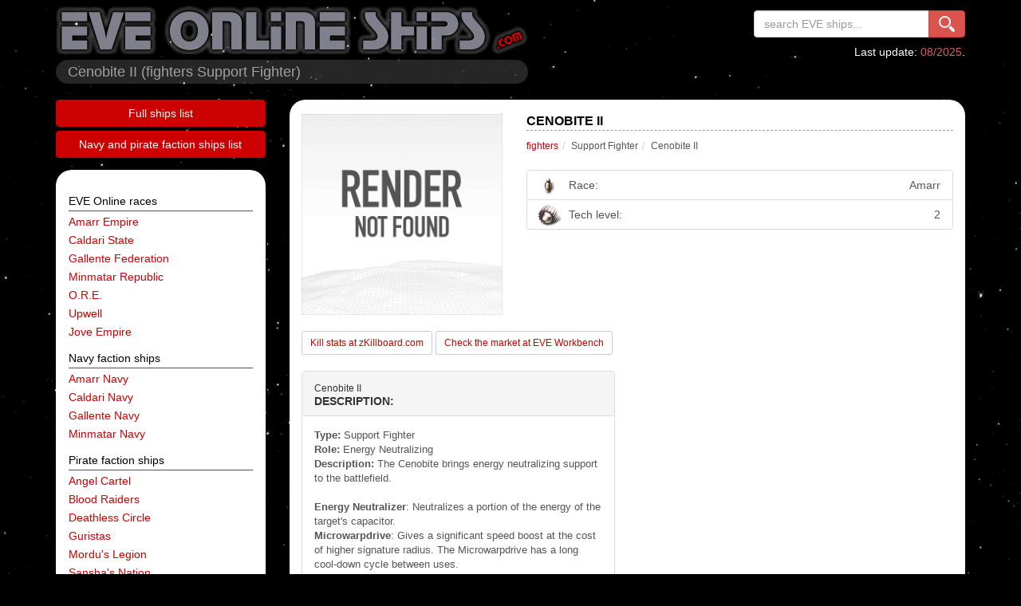

--- FILE ---
content_type: text/html; charset=UTF-8
request_url: https://www.eveonlineships.com/eve-ship-database.php?es=Cenobite+II&ids=40568
body_size: 8330
content:
<!DOCTYPE html>
<html lang="en" xml:lang="en">
<head>
<title>Cenobite II (fighters Support Fighter) - EVE Online Ships</title>
<meta name="Description" content="Cenobite II (fighters Support Fighter) fitting, attributes and screenshots at EVE Online Ships" />
<link rel="canonical" href="https://www.eveonlineships.com/eve-ship-database.php?es=Cenobite+II&amp;ids=40568"/>
		<meta property="og:title" content="Cenobite II (fighters Support Fighter)" />
		<meta property="og:type" content="article" />
		<meta property="og:url" content="https://www.eveonlineships.com/eve-ship-database.php?es=Cenobite+II&ids=40568" />
		<meta property="og:image" content="https://www.eveonlineships.com/img/generic/clean_logo.png" />
		<meta property="og:description" content="Cenobite II (fighters Support Fighter)" />
		<meta property="og:site_name" content="EVE Online Ships" />
					<meta property="og:locale" content="en_US" />
					<meta property="twitter:card" content="summary" />
		<meta property="twitter:title" content="Cenobite II (fighters Support Fighter)" />
		<meta property="twitter:description" content="Cenobite II (fighters Support Fighter)" />
		<meta property="twitter:image" content="https://www.eveonlineships.com/img/generic/clean_logo.png" />
		<meta property="twitter:url" content="https://www.eveonlineships.com/eve-ship-database.php?es=Cenobite+II&ids=40568" />
		<script type="text/javascript" async=true>
!function(){var e=window.location.hostname,t=document.createElement("script"),a=document.getElementsByTagName("script")[0],s="https://cmp.inmobi.com".concat("/choice/","qkwajJ5eKAMZK","/",e,"/choice.js?tag_version=V3"),n=0;t.async=!0,t.type="text/javascript",t.src=s,a.parentNode.insertBefore(t,a),!function e(){for(var t,a="__tcfapiLocator",s=[],n=window;n;){try{if(n.frames[a]){t=n;break}}catch(p){}if(n===window.top)break;n=n.parent}t||(!function e(){var t=n.document,s=!!n.frames[a];if(!s){if(t.body){var p=t.createElement("iframe");p.style.cssText="display:none",p.name=a,t.body.appendChild(p)}else setTimeout(e,5)}return!s}(),n.__tcfapi=function e(){var t,a=arguments;if(!a.length)return s;if("setGdprApplies"===a[0])a.length>3&&2===a[2]&&"boolean"==typeof a[3]&&(t=a[3],"function"==typeof a[2]&&a[2]("set",!0));else if("ping"===a[0]){var n={gdprApplies:t,cmpLoaded:!1,cmpStatus:"stub"};"function"==typeof a[2]&&a[2](n)}else"init"===a[0]&&"object"==typeof a[3]&&(a[3]=Object.assign(a[3],{tag_version:"V3"})),s.push(a)},n.addEventListener("message",function e(t){var a="string"==typeof t.data,s={};try{s=a?JSON.parse(t.data):t.data}catch(n){}var p=s.__tcfapiCall;p&&window.__tcfapi(p.command,p.version,function(e,s){var n={__tcfapiReturn:{returnValue:e,success:s,callId:p.callId}};a&&(n=JSON.stringify(n)),t&&t.source&&t.source.postMessage&&t.source.postMessage(n,"*")},p.parameter)},!1))}(),!function e(){let t=["2:tcfeuv2","6:uspv1","7:usnatv1","8:usca","9:usvav1","10:uscov1","11:usutv1","12:usctv1"];window.__gpp_addFrame=function(e){if(!window.frames[e]){if(document.body){var t=document.createElement("iframe");t.style.cssText="display:none",t.name=e,document.body.appendChild(t)}else window.setTimeout(window.__gpp_addFrame,10,e)}},window.__gpp_stub=function(){var e=arguments;if(__gpp.queue=__gpp.queue||[],__gpp.events=__gpp.events||[],!e.length||1==e.length&&"queue"==e[0])return __gpp.queue;if(1==e.length&&"events"==e[0])return __gpp.events;var a=e[0],s=e.length>1?e[1]:null,n=e.length>2?e[2]:null;if("ping"===a)s({gppVersion:"1.1",cmpStatus:"stub",cmpDisplayStatus:"hidden",signalStatus:"not ready",supportedAPIs:t,cmpId:10,sectionList:[],applicableSections:[-1],gppString:"",parsedSections:{}},!0);else if("addEventListener"===a){"lastId"in __gpp||(__gpp.lastId=0),__gpp.lastId++;var p=__gpp.lastId;__gpp.events.push({id:p,callback:s,parameter:n}),s({eventName:"listenerRegistered",listenerId:p,data:!0,pingData:{gppVersion:"1.1",cmpStatus:"stub",cmpDisplayStatus:"hidden",signalStatus:"not ready",supportedAPIs:t,cmpId:10,sectionList:[],applicableSections:[-1],gppString:"",parsedSections:{}}},!0)}else if("removeEventListener"===a){for(var i=!1,r=0;r<__gpp.events.length;r++)if(__gpp.events[r].id==n){__gpp.events.splice(r,1),i=!0;break}s({eventName:"listenerRemoved",listenerId:n,data:i,pingData:{gppVersion:"1.1",cmpStatus:"stub",cmpDisplayStatus:"hidden",signalStatus:"not ready",supportedAPIs:t,cmpId:10,sectionList:[],applicableSections:[-1],gppString:"",parsedSections:{}}},!0)}else"hasSection"===a?s(!1,!0):"getSection"===a||"getField"===a?s(null,!0):__gpp.queue.push([].slice.apply(e))},window.__gpp_msghandler=function(e){var t="string"==typeof e.data;try{var a=t?JSON.parse(e.data):e.data}catch(s){var a=null}if("object"==typeof a&&null!==a&&"__gppCall"in a){var n=a.__gppCall;window.__gpp(n.command,function(a,s){var p={__gppReturn:{returnValue:a,success:s,callId:n.callId}};e.source.postMessage(t?JSON.stringify(p):p,"*")},"parameter"in n?n.parameter:null,"version"in n?n.version:"1.1")}},"__gpp"in window&&"function"==typeof window.__gpp||(window.__gpp=window.__gpp_stub,window.addEventListener("message",window.__gpp_msghandler,!1),window.__gpp_addFrame("__gppLocator"))}();var p=function(){var e=arguments;typeof window.__uspapi!==p&&setTimeout(function(){void 0!==window.__uspapi&&window.__uspapi.apply(window.__uspapi,e)},500)},i=function(){n++,window.__uspapi===p&&n<3?console.warn("USP is not accessible"):clearInterval(r)};if(void 0===window.__uspapi){window.__uspapi=p;var r=setInterval(i,6e3)}}();
</script>

<meta charset="utf-8">
<meta name="viewport" content="width=device-width, initial-scale=1.0">
<meta name="author" content="EVE Online Ships" />
<link rel="shortcut icon" href="/img/favicons/favicon.ico" type="image/x-icon" />
<link rel="stylesheet" type="text/css" href="https://cdn.datatables.net/v/bs-3.3.7/dt-1.10.13/fc-3.2.2/fh-3.1.2/r-2.1.1/datatables.min.css"/>
<link rel="stylesheet" href="https://cdn.jsdelivr.net/npm/bootstrap@3.4.1/dist/css/bootstrap.min.css" integrity="undefined" crossorigin="anonymous">
<link rel="stylesheet" href="https://use.fontawesome.com/releases/v5.2.0/css/all.css">
<link href="https://www.eveonlineships.com/css/struttura.css?v=1.5"  type="text/css" rel="stylesheet" /><script async src="https://pagead2.googlesyndication.com/pagead/js/adsbygoogle.js?client=ca-pub-9643527450497487"
     crossorigin="anonymous"></script></head>
<body class="eveShip">
	    <script async src="https://www.googletagmanager.com/gtag/js?id=UA-1127418-5"></script>
    <script>
      window.dataLayer = window.dataLayer || [];
      function gtag(){dataLayer.push(arguments);}
      gtag('js', new Date());
	  gtag('config', 'UA-1127418-5', { 'anonymize_ip': true });
    </script>
	<header class="wrTestata">
	<div class="container">
		<div class="pull-left">
			<a href="/"><img src="/img/eve-ships-header.png" class="img-responsive" alt="EVE Online Ships"></a>
			<h1>Cenobite II (fighters Support Fighter)</h1>
		</div>
		<div class="hidden-xs hidden-sm pull-right">
			<form id="form_ricerca" name="form_ricerca" action="/eve-online-search-ships.php" method="get" class="navbar-form" role="search">
				<input name="idt" type="hidden" value="14">
				<div class="input-group">
					<input id="ship" name="ship" type="text" size="23" placeholder="search EVE ships..." class="form-control">
      				<span class="input-group-btn">
						<button type="submit" class="btn btn-danger" name="ok" id="ok" value="find"><img src="/img/magnifier-tool.png" class="img-responsive btnGlass"></button>
					</span>
				</div>
			</form>

			<div class="tInfo">Last update: <a href="/pag.php?pag=618&l=eve-online-expansions">08/2025</a>.</div>
		</div>
	</div>
</header><div class="container">
	<main class="row">
		<div class="col-xs-12 col-sm-3 col-md-3">

			<div class="wrMainBtns">
				<a href="/eve-ships-list.php" type="button" class="btn btn-block btn-default">Full ships list</a>
				<a href="/eve-faction-ships-list.php" type="button" class="btn btn-block btn-default">Navy and pirate faction ships list</a>
			</div>

			<div class="wrBoxw hidden-xs">

				<nav class="navbar navbar-default" role="navigation">
					<div class="navbar-header">
						<button type="button" class="navbar-toggle" data-toggle="collapse" data-target="#mainbar1">
							<span class="sr-only"></span>
							<span class="icon-bar"></span>
							<span class="icon-bar"></span>
							<span class="icon-bar"></span>
						</button>
					</div>

					<div class="collapse navbar-collapse navbar-side" id="mainbar1">
						<ul class="nav navbar-nav">
							<li class="t1">EVE Online races</li>
																<li><a href="eve-races.php?faz=3&amp;fn=Amarr+Empire">Amarr Empire</a></li>
																		<li><a href="eve-races.php?faz=4&amp;fn=Caldari+State">Caldari State</a></li>
																		<li><a href="eve-races.php?faz=1&amp;fn=Gallente+Federation">Gallente Federation</a></li>
																		<li><a href="eve-races.php?faz=2&amp;fn=Minmatar+Republic">Minmatar Republic</a></li>
																		<li><a href="eve-races.php?faz=13&amp;fn=O.R.E.">O.R.E.</a></li>
																		<li><a href="eve-ships.php?faz=76&amp;fn=Upwell">Upwell</a></li>
																		<li><a href="eve-races.php?faz=37&amp;fn=Jove+Empire">Jove Empire</a></li>
																			<li class="t1">Navy faction ships</li>
																			<li><a href="eve-navy-faction-ships.php?faz=33&amp;fn=Amarr+navy">Amarr navy</a></li>
																		<li><a href="eve-navy-faction-ships.php?faz=43&amp;fn=Caldari+navy">Caldari navy</a></li>
																		<li><a href="eve-navy-faction-ships.php?faz=44&amp;fn=Gallente+navy">Gallente navy</a></li>
																		<li><a href="eve-navy-faction-ships.php?faz=45&amp;fn=Minmatar+navy">Minmatar navy</a></li>
																			<li class="t1">Pirate faction ships</li>
																			<li><a href="eve-pirate-faction-ships.php?faz=41&amp;fn=Angel+Cartel">Angel Cartel</a></li>
																		<li><a href="eve-pirate-faction-ships.php?faz=46&amp;fn=Blood+Raiders">Blood Raiders</a></li>
																		<li><a href="eve-pirate-faction-ships.php?faz=74&amp;fn=Deathless+Circle">Deathless Circle</a></li>
																		<li><a href="eve-pirate-faction-ships.php?faz=47&amp;fn=Guristas">Guristas</a></li>
																		<li><a href="eve-pirate-faction-ships.php?faz=48&amp;fn=Mordu%27s+Legion">Mordu's Legion</a></li>
																		<li><a href="eve-pirate-faction-ships.php?faz=49&amp;fn=Sansha%27s+Nation">Sansha's Nation</a></li>
																		<li><a href="eve-pirate-faction-ships.php?faz=50&amp;fn=Serpentis">Serpentis</a></li>
																		<li><a href="eve-pirate-faction-ships.php?faz=51&amp;fn=Sisters+of+EVE">Sisters of EVE</a></li>
																			<li class="t1">Other ships</li>
																			<li><a href="eve-pirate-faction-ships.php?faz=75&amp;fn=CONCORD+Assembly">CONCORD Assembly</a></li>
																		<li><a href="eve-pirate-faction-ships.php?faz=64&amp;fn=Triglavian+Collective">Triglavian Collective</a></li>
																		<li><a href="eve-ships.php?faz=36&amp;fn=special+edition+ships">special edition ships</a></li>
																		<li><a href="eve-ships.php?faz=52&amp;fn=other+unique+ships">other unique ships</a></li>
																		<li><a href="eve-ships.php?faz=27&amp;fn=drones">drones</a></li>
																		<li><a href="eve-ships.php?faz=73&amp;fn=fighters">fighters</a></li>
																			<li class="t1">NPC ships</li>
																			<li><a href="eve-ships-npc.php?faz=58&amp;fn=NPCs%3A+asteroid">NPCs: asteroid</a></li>
																		<li><a href="eve-ships-npc.php?faz=57&amp;fn=NPCs%3A+deadspace">NPCs: deadspace</a></li>
																		<li><a href="eve-ships-npc.php?faz=59&amp;fn=NPCs%3A+mission">NPCs: mission</a></li>
																		<li><a href="eve-ships-npc.php?faz=61&amp;fn=NPC+structures">NPC structures</a></li>
																		<li><a href="eve-ships-npc.php?faz=60&amp;fn=NPCs%3A+other+ships">NPCs: other ships</a></li>
																			<li class="t1">Structures</li>
																			<li><a href="eve-structures.php?faz=55&amp;fn=stations">stations</a></li>
																		<li><a href="eve-structures.php?faz=70&amp;fn=gates">gates</a></li>
																		<li><a href="eve-structures.php?faz=71&amp;fn=orbitals">orbitals</a></li>
																		<li><a href="eve-structures.php?faz=72&amp;fn=starbases%2C+citadels">starbases, citadels</a></li>
																			<li class="t1">Astronomical objects, etc.</li>
																			<li><a href="eve-celestial-objects.php?faz=40&amp;fn=celestial+objects">celestial objects</a></li>
																		<li><a href="eve-celestial-objects.php?faz=54&amp;fn=ores%2C+minerals%2C+clouds">ores, minerals, clouds</a></li>
																		<li><a href="eve-celestial-objects.php?faz=68&amp;fn=other+objects">other objects</a></li>
																<li class="t1">More info</li>
							<li ><a href="https://www.eveonlineships.com/skills.php?pag=617&amp;l=eve-skill-list"  target="_self"  >Skill list</a></li><li ><a href="https://www.eveonlineships.com/factions-eve-online.php?pag=605&amp;l=eve-factions-and-races"  target="_self"  >Races and factions</a></li><li ><a href="https://www.eveonlineships.com/pag.php?pag=618&amp;l=eve-online-expansions"  target="_self"  >EVE Online expansions</a></li><li ><a href="https://www.eveonlineships.com/eve-online-wallpapers.php?pag=610&amp;l=eve-online-wallpapers"  target="_self"  >Wallpapers</a></li><li ><a href="https://www.eveonlineships.com/faqs.php?pag=615&amp;l=eve-online-f-a-q"  target="_self"  >F.A.Q.</a></li><li ><a href="https://www.eveonlineships.com/pag.php?pag=613&amp;l=donations"  target="_self"  >Donations</a></li>							<li><a href="http://gallentemilitia.blogspot.it/" target="_blank">Gallente Militia Guides</a></li>
						</ul>
					</div>
				</nav>

			</div>

			<p class="text-center">
				<a href="https://www.freegamesutopia.com" target="_blank"><img alt="Free Games Utopia" src="/img/freeware-games.jpg"></a>
			</p>

		</div>

		<div class="col-xs-12 col-sm-9 col-md-9">	<div class="wrBoxw">
		<div class="row" id="40568">
	<div class="col-sm-4">
		<a href="https://image.eveonline.com/Render/40568_512.png" class="mainImg" target="_blank">
		<img src="/img/1_256.png" alt="Render not found" class="img-responsive">		</a>
	</div>
	<div class="col-sm-8">
		<h2>Cenobite II</h2>
		<ol class="hidden-xs breadcrumb"><li><a href="eve-ships.php?faz=73&amp;fn=fighters">fighters</a></li><li>Support Fighter</li><li>Cenobite II</li></ol>
		<div class="panel panel-default wrPanel wrPanelTop">
			<ul class="list-group">
					<li class="list-group-item">
			<img src="immagini/toolkit/Icons/iconID_413_grey.jpg" alt="Race">Race: <span class="pull-right">Amarr </span>
		</li>
				<li class="list-group-item">
			<img src="immagini/toolkit/Icons/iconID_1446_grey.jpg" alt="Tech level">Tech level: <span class="pull-right">2 </span>
		</li>
					</ul>
		</div>
	</div>
</div>

<div class="shipMenuExt">
		<a href="https://zkillboard.com/ship/40568/" class="btn btn-default btn-sm" target="_blank">Kill stats at zKillboard.com</a>
	<a href="https://www.eveworkbench.com/market/sell/40568" class="btn btn-default btn-sm" target="_blank">Check the market at EVE Workbench</a>
</div>

<div class="row">
	<div class="col-sm-12 col-md-6">
					<div class="panel panel-default wrPanel">
				<div class="panel-heading"><small>Cenobite II</small><h3>Description:</h3></div>
				<div class="panel-body shipDescr">
					<b>Type:</b> Support Fighter<br />
<b>Role:</b> Energy Neutralizing<br />
<b>Description:</b> The Cenobite brings energy neutralizing support to the battlefield.<br />
<br />
<b>Energy Neutralizer</b>: Neutralizes a portion of the energy of the target's capacitor.<br />
<b>Microwarpdrive</b>: Gives a significant speed boost at the cost of higher signature radius. The Microwarpdrive has a long cool-down cycle between uses.				</div>
			</div>
				</div>
	<div class="col-sm-12 col-md-6">
			</div>
</div>		<br />
		<div class="wrShare">
	<!-- AddToAny BEGIN -->
	<div class="a2a_kit a2a_kit_size_32 a2a_default_style">
	<a class="a2a_dd" href="https://www.addtoany.com/share"></a>
	<a class="a2a_button_facebook"></a>
	<a class="a2a_button_twitter"></a>
	<a class="a2a_button_linkedin"></a>
	<a class="a2a_button_pinterest"></a>
	<a class="a2a_button_reddit"></a>
	<a class="a2a_button_tumblr"></a>
	<a class="a2a_button_mix"></a>
	<a class="a2a_button_flipboard"></a>
	<a class="a2a_button_whatsapp"></a>
	<a class="a2a_button_telegram"></a>
	<a class="a2a_button_pocket"></a>
	<a class="a2a_button_facebook_messenger"></a>
	<a class="a2a_button_email"></a>
	</div>
	<script>
	var a2a_config = a2a_config || {};
	a2a_config.num_services = 14;
	</script>
	<script async src="https://static.addtoany.com/menu/page.js"></script>
	<!-- AddToAny END -->
</div>		<script async src="https://pagead2.googlesyndication.com/pagead/js/adsbygoogle.js?client=ca-pub-9643527450497487"
     crossorigin="anonymous"></script>
<ins class="adsbygoogle"
     style="display:block"
     data-ad-client="ca-pub-9643527450497487"
     data-ad-slot="2256702844"
     data-ad-format="auto"
     data-full-width-responsive="true"></ins>
<script>
     (adsbygoogle = window.adsbygoogle || []).push({});
</script>	<div id="defenses" class="panel panel-default wrPanel">
		<div class="panel-heading"><small>Cenobite II</small><h3>defenses</h3></div>
		<div id="no-more-tables" class="table-responsive">
			<table class="table table-condensed wrTech resTech">
			   <thead>
				  <tr>
					 <th></th>
					 <th class="nor">hitpoints</th>
					 <th class="em">EM<br />resistance</th>
					 <th class="ex">explosive<br />resistance</th>
					 <th class="ki">kinetic<br />resistance</th>
					 <th class="th">thermal<br />resistance</th>
					 <th class="uni">uniformity *</th>
				  </tr>
			   </thead>
			   <tbody>
										  <tr>
						 <th>Shield:</th>
						 <td data-title="Hitpoints">7500 </td>
						 <td data-title="EM"><div class="wrRes wrEm"><div style="width: 1px"><span>1 </span></div></div></td>
						 <td data-title="Explosive"><div class="wrRes wrEx"><div style="width: 0.7px"><span>0.7 </span></div></div></td>
						 <td data-title="Kinetic"><div class="wrRes wrKi"><div style="width: 0.85px"><span>0.85 </span></div></div></td>
						 <td data-title="Thermal"><div class="wrRes wrTh"><div style="width: 1px"><span>1 </span></div></div></td>
						 <td data-title="Uniformity *" class="uni">1 %</td>
					  </tr>
									   </tbody>
			</table>
		</div>
		<div class="panel-body">
			<p><small>* Threshold below which damage starts &quot;bleeding&quot; through to the lower level</small></p>
							<div class="wrShipAttr">
					<img src="immagini/toolkit/Icons/iconID_1392_grey.jpg" alt="shield Recharge Rate" />
					<div>Shield recharge time: 2200000 S</div>
				</div>
						</div>
	</div>
		<div class="row">
		<div class="col-sm-12 col-md-6">
			<div id="fitting" class="panel panel-default wrPanel">
				<div class="panel-heading"><small>Cenobite II</small><h3>Fitting:</h3></div>
				<div class="panel-body">No data available.</div>			</div>
		</div>
		<div class="col-sm-12 col-md-6">
			<div id="targeting" class="panel panel-default wrPanel">
				<div class="panel-heading"><small>Cenobite II</small><h3>Targeting:</h3></div>
									<ul class="list-group">
							<li class="list-group-item">
			<img src="immagini/toolkit/Icons/iconID_109_grey.jpg" alt="Max locked targets">Max locked targets: <span class="pull-right">6 </span>
		</li>
				<li class="list-group-item">
			<img src="immagini/toolkit/Icons/iconID_1391_grey.jpg" alt="Max targeting range">Max targeting range: <span class="pull-right">54000 M</span>
		</li>
				<li class="list-group-item">
			<img src="immagini/toolkit/Icons/iconID_2031_grey.jpg" alt="Radar sensors">Radar sensors: <span class="pull-right">8 points</span>
		</li>
				<li class="list-group-item">
			<img src="immagini/toolkit/Icons/iconID_2030_grey.jpg" alt="Ladar sensors">Ladar sensors: <span class="pull-right">- points</span>
		</li>
				<li class="list-group-item">
			<img src="immagini/toolkit/Icons/iconID_2029_grey.jpg" alt="Magnetometric sensors">Magnetometric sensors: <span class="pull-right">- points</span>
		</li>
				<li class="list-group-item">
			<img src="immagini/toolkit/Icons/iconID_2028_grey.jpg" alt="Gravimetric sensors">Gravimetric sensors: <span class="pull-right">- points</span>
		</li>
				<li class="list-group-item">
			<img src="immagini/toolkit/Icons/iconID_1390_grey.jpg" alt="Signature radius">Signature radius: <span class="pull-right">120 M</span>
		</li>
				<li class="list-group-item">
			<img src="immagini/toolkit/Icons/iconID_74_grey.jpg" alt="Scan resolution">Scan resolution: <span class="pull-right">650 Mm</span>
		</li>
				<li class="list-group-item">
			<img src="immagini/toolkit/Icons/iconID_74_grey.jpg" alt="Scan speed">Scan speed: <span class="pull-right"> S</span>
		</li>
							</ul>
								</div>
		</div>
	</div>
	<br /><script async src="https://pagead2.googlesyndication.com/pagead/js/adsbygoogle.js?client=ca-pub-9643527450497487"
     crossorigin="anonymous"></script>
<ins class="adsbygoogle"
     style="display:block"
     data-ad-client="ca-pub-9643527450497487"
     data-ad-slot="2256702844"
     data-ad-format="auto"
     data-full-width-responsive="true"></ins>
<script>
     (adsbygoogle = window.adsbygoogle || []).push({});
</script><hr>
<div class="row">
	<div class="col-sm-12 col-md-6">
		<div class="panel panel-default wrPanel">
			<div class="panel-heading">Structure and speed:</div>
			<ul class="list-group">
					<li class="list-group-item">
			<img src="immagini/toolkit/Icons/iconID_76_grey.jpg" alt="Mass">Mass: <span class="pull-right">1500 kg</span>
		</li>
				<li class="list-group-item">
			<img src="immagini/toolkit/Icons/iconID_67_grey.jpg" alt="Volume">Volume: <span class="pull-right">3000 m3</span>
		</li>
				<li class="list-group-item">
			<img src="immagini/toolkit/Icons/iconID_71_grey.jpg" alt="Cargo capacity">Cargo capacity: <span class="pull-right">0 m3</span>
		</li>
				<li class="list-group-item">
			<img src="immagini/toolkit/Icons/iconID_1389_grey.jpg" alt="Maximum velocity">Maximum velocity: <span class="pull-right">744 </span>
		</li>
				<li class="list-group-item">
			<img src="immagini/toolkit/Icons/iconID_1401_grey.jpg" alt="Inertia modifier">Inertia modifier: <span class="pull-right">500 </span>
		</li>
					</ul>
		</div>
					<div class="panel panel-default wrPanel">
				<div class="panel-heading">Required <a href="/skills.php">skills</a>:</div>
				<ul class="list-group">
											<li class="list-group-item">
							<img src="/immagini/toolkit/Icons/iconID_33_grey.jpg" alt="required skills" class="img-responsive">
							40573 <span class="badge">4</span>
						</li>
												<li class="list-group-item">
							<img src="/immagini/toolkit/Icons/iconID_33_grey.jpg" alt="required skills" class="img-responsive">
							23069 <span class="badge">5</span>
						</li>
										</ul>
			</div>
				</div>
	<div id="attributes" class="col-sm-12 col-md-6">
							<div class="panel panel-default wrPanel">
						<div class="panel-heading" title="17">Speed and Travel:</div>
						<ul class="list-group">
									<li class="list-group-item">
	            	<img src="immagini/toolkit/Icons/iconID__grey.jpg"  alt="Warp Speed Multiplier"  class="img-responsive"/>	              	<span title="100-600 Warp Speed Multiplier">Warp Speed Multiplier</span>
	                <span class="pull-right">1.5 </span>
	                	            </li>
				</ul></div>					<div class="panel panel-default wrPanel">
						<div class="panel-heading" title="4">Structure:</div>
						<ul class="list-group">
									<li class="list-group-item">
	            	<img src="immagini/toolkit/Icons/iconID_67_grey.jpg"  alt="Structure Hitpoints"  class="img-responsive"/>	              	<span title="400-9 Structure Hitpoints">Structure Hitpoints</span>
	                <span class="pull-right">100 </span>
	                <span class="glyphicon glyphicon-question-sign" data-toggle="tooltip" data-placement="top" title="The maximum hitpoints of an object."></span>	            </li>
				</ul></div>					<div class="panel panel-default wrPanel">
						<div class="panel-heading" title="36">EW - Resistance:</div>
						<ul class="list-group">
									<li class="list-group-item">
	            	<img src="immagini/toolkit/Icons/iconID__grey.jpg"  alt="Remote Logistics Impedance"  class="img-responsive"/>	              	<span title="998-2116 Remote Logistics Impedance">Remote Logistics Impedance</span>
	                <span class="pull-right">0 </span>
	                <span class="glyphicon glyphicon-question-sign" data-toggle="tooltip" data-placement="top" title="Impedance against Remote Repair (shield, armor, hull and energy)."></span>	            </li>
								<li class="list-group-item">
	            	<img src="immagini/toolkit/Icons/iconID_74_grey.jpg"  alt="Remote Electronic Assistance Impedance"  class="img-responsive"/>	              	<span title="998-2135 Remote Electronic Assistance Impedance">Remote Electronic Assistance Impedance</span>
	                <span class="pull-right">0 </span>
	                <span class="glyphicon glyphicon-question-sign" data-toggle="tooltip" data-placement="top" title="Impedance against Remote assistance (sensor boosters, tracking computers and ECCM)."></span>	            </li>
								<li class="list-group-item">
	            	<img src="immagini/toolkit/Icons/iconID_1389_grey.jpg"  alt="Maximum Velocity Bonus"  class="img-responsive"/>	              	<span title="998-2152 Maximum Velocity Bonus">Maximum Velocity Bonus</span>
	                <span class="pull-right">500 </span>
	                	            </li>
								<li class="list-group-item">
	            	<img src="immagini/toolkit/Icons/iconID_1390_grey.jpg"  alt="Signature Radius Bonus"  class="img-responsive"/>	              	<span title="998-2153 Signature Radius Bonus">Signature Radius Bonus</span>
	                <span class="pull-right">505 </span>
	                	            </li>
								<li class="list-group-item">
	            	<img src="immagini/toolkit/Icons/iconID_1392_grey.jpg"  alt="Duration"  class="img-responsive"/>	              	<span title="998-2157 Duration">Duration</span>
	                <span class="pull-right">20000 </span>
	                	            </li>
								<li class="list-group-item">
	            	<img src="immagini/toolkit/Icons/iconID_1392_grey.jpg"  alt="Duration"  class="img-responsive"/>	              	<span title="998-2208 Duration">Duration</span>
	                <span class="pull-right">6000 </span>
	                	            </li>
								<li class="list-group-item">
	            	<img src="immagini/toolkit/Icons/iconID_1391_grey.jpg"  alt="Optimal Range"  class="img-responsive"/>	              	<span title="998-2209 Optimal Range">Optimal Range</span>
	                <span class="pull-right">10000 </span>
	                	            </li>
								<li class="list-group-item">
	            	<img src="immagini/toolkit/Icons/iconID_1399_grey.jpg"  alt="Effectiveness Falloff"  class="img-responsive"/>	              	<span title="998-2210 Effectiveness Falloff">Effectiveness Falloff</span>
	                <span class="pull-right">5000 </span>
	                	            </li>
								<li class="list-group-item">
	            	<img src="immagini/toolkit/Icons/iconID_1400_grey.jpg"  alt="Energy Amount Neutralized (Per Fighter)"  class="img-responsive"/>	              	<span title="998-2211 Energy Amount Neutralized (Per Fighter)">Energy Amount Neutralized (Per Fighter)</span>
	                <span class="pull-right">80 </span>
	                <span class="glyphicon glyphicon-question-sign" data-toggle="tooltip" data-placement="top" title="Energy Amount Neutralized"></span>	            </li>
								<li class="list-group-item">
	            	<img src="immagini/toolkit/Icons/iconID__grey.jpg"  alt="Squadron Size"  class="img-responsive"/>	              	<span title="998-2215 Squadron Size">Squadron Size</span>
	                <span class="pull-right">3 </span>
	                	            </li>
								<li class="list-group-item">
	            	<img src="immagini/toolkit/Icons/iconID_1391_grey.jpg"  alt="Orbit Range"  class="img-responsive"/>	              	<span title="998-2223 Orbit Range">Orbit Range</span>
	                <span class="pull-right">7500 </span>
	                	            </li>
								<li class="list-group-item">
	            	<img src="immagini/toolkit/Icons/iconID_1392_grey.jpg"  alt="Refueling Duration"  class="img-responsive"/>	              	<span title="998-2426 Refueling Duration">Refueling Duration</span>
	                <span class="pull-right">2000 </span>
	                	            </li>
								<li class="list-group-item">
	            	<img src="immagini/toolkit/Icons/iconID_1446_grey.jpg"  alt="Meta Level"  class="img-responsive"/>	              	<span title="998-633 Meta Level">Meta Level</span>
	                <span class="pull-right">5 </span>
	                <span class="glyphicon glyphicon-question-sign" data-toggle="tooltip" data-placement="top" title="Authoring has been moved to FSD
The ranking of the module within its tech level"></span>	            </li>
								</ul>
			</div>
				</div>
</div>	<hr>
	<div class="row">
		<div class="col-sm-12 col-md-6">
			<div id="manufacturing" class="panel panel-default wrPanel">
				<div class="panel-heading"><small>Manufacturing</small><h3>Base materials:</h3></div>
				<ul class="list-group">
						<li class="list-group-item">
			<img src="immagini/toolkit/Types/34_32.png" alt="Tritanium">Tritanium: <span class="pull-right">379097 </span>
		</li>
				<li class="list-group-item">
			<img src="immagini/toolkit/Types/35_32.png" alt="Pyerite">Pyerite: <span class="pull-right">69078 </span>
		</li>
				<li class="list-group-item">
			<img src="immagini/toolkit/Types/36_32.png" alt="Mexallon">Mexallon: <span class="pull-right">32280 </span>
		</li>
				<li class="list-group-item">
			<img src="immagini/toolkit/Types/37_32.png" alt="Isogen">Isogen: <span class="pull-right">9108 </span>
		</li>
				<li class="list-group-item">
			<img src="immagini/toolkit/Types/38_32.png" alt="Nocxium">Nocxium: <span class="pull-right">1778 </span>
		</li>
				<li class="list-group-item">
			<img src="immagini/toolkit/Types/39_32.png" alt="Zydrine">Zydrine: <span class="pull-right">516 </span>
		</li>
				<li class="list-group-item">
			<img src="immagini/toolkit/Types/40_32.png" alt="Megacyte">Megacyte: <span class="pull-right">745 </span>
		</li>
				<li class="list-group-item">
			<img src="immagini/toolkit/Types/11399_32.png" alt="Morphite">Morphite: <span class="pull-right">24 </span>
		</li>
				<li class="list-group-item">
			<img src="immagini/toolkit/Types/11532_32.png" alt="Fusion Thruster">Fusion Thruster: <span class="pull-right">22 </span>
		</li>
				<li class="list-group-item">
			<img src="immagini/toolkit/Types/11537_32.png" alt="Radar Sensor Cluster">Radar Sensor Cluster: <span class="pull-right">28 </span>
		</li>
				<li class="list-group-item">
			<img src="immagini/toolkit/Types/11539_32.png" alt="Nanoelectrical Microprocessor">Nanoelectrical Microprocessor: <span class="pull-right">40 </span>
		</li>
				<li class="list-group-item">
			<img src="immagini/toolkit/Types/11549_32.png" alt="Antimatter Reactor Unit">Antimatter Reactor Unit: <span class="pull-right">38 </span>
		</li>
				<li class="list-group-item">
			<img src="immagini/toolkit/Types/11554_32.png" alt="Tesseract Capacitor Unit">Tesseract Capacitor Unit: <span class="pull-right">36 </span>
		</li>
						</ul>
			</div>
		</div>
		<div class="col-sm-12 col-md-6">
						<br><a href="https://www.fuzzwork.co.uk/blueprint/?typeid=40568" target="_blank" class="btn btn-default btn-sm">Fuzzwork blueprint calculator</a>
		</div>
	</div>
		<hr>
	<div class="row">
		<div class="col-sm-12 col-md-6">
			<div id="reprocessing" class="panel panel-default wrPanel">
				<div class="panel-heading"><small>Reprocessing</small><h3>Materials:</h3></div>
									<ul class="list-group">
							<li class="list-group-item">
			<img src="immagini/toolkit/Types/34_32.png" alt="Tritanium">Tritanium: <span class="pull-right">379097 </span>
		</li>
				<li class="list-group-item">
			<img src="immagini/toolkit/Types/35_32.png" alt="Pyerite">Pyerite: <span class="pull-right">69078 </span>
		</li>
				<li class="list-group-item">
			<img src="immagini/toolkit/Types/36_32.png" alt="Mexallon">Mexallon: <span class="pull-right">32280 </span>
		</li>
				<li class="list-group-item">
			<img src="immagini/toolkit/Types/37_32.png" alt="Isogen">Isogen: <span class="pull-right">9108 </span>
		</li>
				<li class="list-group-item">
			<img src="immagini/toolkit/Types/38_32.png" alt="Nocxium">Nocxium: <span class="pull-right">1778 </span>
		</li>
				<li class="list-group-item">
			<img src="immagini/toolkit/Types/39_32.png" alt="Zydrine">Zydrine: <span class="pull-right">516 </span>
		</li>
				<li class="list-group-item">
			<img src="immagini/toolkit/Types/40_32.png" alt="Megacyte">Megacyte: <span class="pull-right">745 </span>
		</li>
				<li class="list-group-item">
			<img src="immagini/toolkit/Types/11399_32.png" alt="Morphite">Morphite: <span class="pull-right">24 </span>
		</li>
							</ul>
								</div>
		</div>
		<div class="col-sm-12 col-md-6">
						<br>
			<p><a href="/faq.php?idf=6" class="btn btn-default btn-sm">About mining...</a></p>
			<p><a href="/eve-celestial-objects.php?faz=54&amp;fn=ores%2C+minerals%2C+clouds" class="btn btn-default btn-sm">Ore and asteroids...</a></p>
		</div>
	</div>
		</div>
			</div>
	</main>
</div>
<a href="javascript:void(0);" class="backToTop hidden-xs hidden-sm"><span class="icoArrowUp"></span></a>

<div class="wrFooter">

      <div class="container">
        <div class="row">

          <div class="col-sm-6 col-md-3 hidden-xs">
            <h3>What is EVE Online Ships?</h3>
            <div>
				A comprehensive database of EVE Online ships, with screenshots.
            </div>
          </div>

          <div class="col-sm-6 col-md-3">
            <h3>More on EVE Online Ships</h3>
            <ul class="list-unstyled">
				<li ><a href="https://www.eveonlineships.com/eve-online-links.php?pag=479&amp;l=contact-eve-online-ships"  target="_self"  >Contact EVE Online Ships</a></li>				<li><a href="http://feeds.feedburner.com/eveonlineships/uzzV" target="_blank">Random ships RSS</a></li>
			</ul>
          </div>

          <div class="col-sm-6 col-md-3">
            <h3>Disclaimers</h3>
            <ul class="list-unstyled">
				<li><a href="/privacy.php?pag=433&amp;l=privacy-policy">Privacy policy</a></li>
				<li><a href="/cookie-policy.php?pag=563&amp;l=cookie-policy">Cookie policy</a></li>
				<li><a href="/pag.php?pag=602&amp;l=ccp-copyright-notice">Copyright notice</a></li>
				<li><a onclick="window.__tcfapi('displayConsentUi', 2, function() {} );" href="javascript:void(0);">Cookie and GDPR consent</a></li>
			</ul>
          </div>

          <div class="col-sm-6 col-md-3">
            <h3>Social networks</h3>
            <div class="row social">
              <div class="col-sm-12"><a href="https://www.reddit.com/r/eveonlineships/" target="_blank">EVE Online Ships is also on Reddit</a></div>
            </div>
          </div>

        </div>
      </div>

</div>

<script src="https://code.jquery.com/jquery-1.12.4.min.js" integrity="sha256-ZosEbRLbNQzLpnKIkEdrPv7lOy9C27hHQ+Xp8a4MxAQ=" crossorigin="anonymous"></script>
<script src="https://stackpath.bootstrapcdn.com/bootstrap/3.4.1/js/bootstrap.min.js" integrity="sha384-aJ21OjlMXNL5UyIl/XNwTMqvzeRMZH2w8c5cRVpzpU8Y5bApTppSuUkhZXN0VxHd" crossorigin="anonymous"></script>
<script type="text/javascript" src="https://www.eveonlineships.com/common/bootstrap-3.3.5/tooltip.js"></script><script type="text/javascript" src="https://www.eveonlineships.com/common/bootstrap-3.3.5/popover.js"></script><script type="text/javascript" src="https://www.eveonlineships.com/common/bootstrap-hover-dropdown-master/bootstrap-hover-dropdown.min.js"></script><script type="text/javascript" src="https://www.eveonlineships.com/js/jquery.config.js"></script><script type="text/javascript" src="https://cdn.datatables.net/v/bs-3.3.7/dt-1.10.13/fc-3.2.2/fh-3.1.2/r-2.1.1/datatables.min.js"></script></body>
</html>


--- FILE ---
content_type: text/html; charset=utf-8
request_url: https://www.google.com/recaptcha/api2/aframe
body_size: 266
content:
<!DOCTYPE HTML><html><head><meta http-equiv="content-type" content="text/html; charset=UTF-8"></head><body><script nonce="RbFixZGlfunetjJtEOdM3g">/** Anti-fraud and anti-abuse applications only. See google.com/recaptcha */ try{var clients={'sodar':'https://pagead2.googlesyndication.com/pagead/sodar?'};window.addEventListener("message",function(a){try{if(a.source===window.parent){var b=JSON.parse(a.data);var c=clients[b['id']];if(c){var d=document.createElement('img');d.src=c+b['params']+'&rc='+(localStorage.getItem("rc::a")?sessionStorage.getItem("rc::b"):"");window.document.body.appendChild(d);sessionStorage.setItem("rc::e",parseInt(sessionStorage.getItem("rc::e")||0)+1);localStorage.setItem("rc::h",'1769083504528');}}}catch(b){}});window.parent.postMessage("_grecaptcha_ready", "*");}catch(b){}</script></body></html>